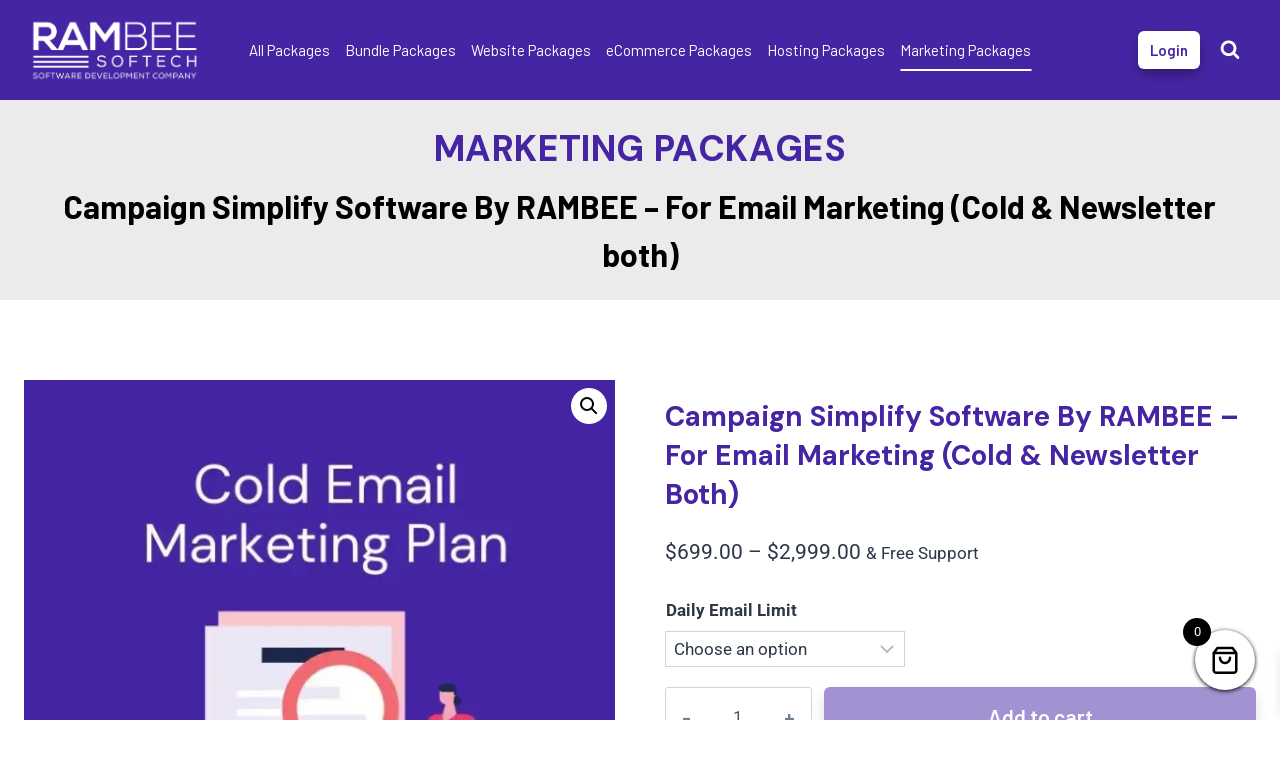

--- FILE ---
content_type: text/css
request_url: https://packages.rambeesoftech.com/wp-content/uploads/elementor/css/post-269.css?ver=1752521405
body_size: 1672
content:
.elementor-269 .elementor-element.elementor-element-1d027be{--display:flex;--flex-direction:row;--container-widget-width:initial;--container-widget-height:100%;--container-widget-flex-grow:1;--container-widget-align-self:stretch;--flex-wrap-mobile:wrap;--justify-content:space-between;--gap:15px 15px;--row-gap:15px;--column-gap:15px;--flex-wrap:wrap;--padding-top:70px;--padding-bottom:70px;--padding-left:0px;--padding-right:0px;}.elementor-269 .elementor-element.elementor-element-1d027be:not(.elementor-motion-effects-element-type-background), .elementor-269 .elementor-element.elementor-element-1d027be > .elementor-motion-effects-container > .elementor-motion-effects-layer{background-color:var( --e-global-color-b1c67f8 );}.elementor-269 .elementor-element.elementor-element-7c2aa92{--display:flex;}.elementor-widget-image .widget-image-caption{color:var( --e-global-color-text );font-family:var( --e-global-typography-text-font-family ), Sans-serif;font-weight:var( --e-global-typography-text-font-weight );}.elementor-269 .elementor-element.elementor-element-9c8f63f{text-align:left;}.elementor-269 .elementor-element.elementor-element-9c8f63f img{width:50%;}.elementor-widget-text-editor{font-family:var( --e-global-typography-text-font-family ), Sans-serif;font-weight:var( --e-global-typography-text-font-weight );color:var( --e-global-color-text );}.elementor-widget-text-editor.elementor-drop-cap-view-stacked .elementor-drop-cap{background-color:var( --e-global-color-primary );}.elementor-widget-text-editor.elementor-drop-cap-view-framed .elementor-drop-cap, .elementor-widget-text-editor.elementor-drop-cap-view-default .elementor-drop-cap{color:var( --e-global-color-primary );border-color:var( --e-global-color-primary );}.elementor-269 .elementor-element.elementor-element-7793832 > .elementor-widget-container{padding:0px 50px 0px 0px;}.elementor-269 .elementor-element.elementor-element-7793832{text-align:left;font-family:"Barlow", Sans-serif;font-size:16px;font-weight:400;color:#FFFFFF;}.elementor-269 .elementor-element.elementor-element-b46accb{--display:flex;}.elementor-widget-heading .elementor-heading-title{font-family:var( --e-global-typography-primary-font-family ), Sans-serif;font-weight:var( --e-global-typography-primary-font-weight );color:var( --e-global-color-primary );}.elementor-269 .elementor-element.elementor-element-325c87e{text-align:left;}.elementor-269 .elementor-element.elementor-element-325c87e .elementor-heading-title{font-family:"DM Sans", Sans-serif;font-size:18px;font-weight:700;text-transform:uppercase;letter-spacing:0.5px;color:#FFFFFF;}.elementor-widget-icon-list .elementor-icon-list-item:not(:last-child):after{border-color:var( --e-global-color-text );}.elementor-widget-icon-list .elementor-icon-list-icon i{color:var( --e-global-color-primary );}.elementor-widget-icon-list .elementor-icon-list-icon svg{fill:var( --e-global-color-primary );}.elementor-widget-icon-list .elementor-icon-list-item > .elementor-icon-list-text, .elementor-widget-icon-list .elementor-icon-list-item > a{font-family:var( --e-global-typography-text-font-family ), Sans-serif;font-weight:var( --e-global-typography-text-font-weight );}.elementor-widget-icon-list .elementor-icon-list-text{color:var( --e-global-color-secondary );}.elementor-269 .elementor-element.elementor-element-b697ba6 > .elementor-widget-container{margin:20px 0px 0px 0px;}.elementor-269 .elementor-element.elementor-element-b697ba6 .elementor-icon-list-items:not(.elementor-inline-items) .elementor-icon-list-item:not(:last-child){padding-bottom:calc(10px/2);}.elementor-269 .elementor-element.elementor-element-b697ba6 .elementor-icon-list-items:not(.elementor-inline-items) .elementor-icon-list-item:not(:first-child){margin-top:calc(10px/2);}.elementor-269 .elementor-element.elementor-element-b697ba6 .elementor-icon-list-items.elementor-inline-items .elementor-icon-list-item{margin-right:calc(10px/2);margin-left:calc(10px/2);}.elementor-269 .elementor-element.elementor-element-b697ba6 .elementor-icon-list-items.elementor-inline-items{margin-right:calc(-10px/2);margin-left:calc(-10px/2);}body.rtl .elementor-269 .elementor-element.elementor-element-b697ba6 .elementor-icon-list-items.elementor-inline-items .elementor-icon-list-item:after{left:calc(-10px/2);}body:not(.rtl) .elementor-269 .elementor-element.elementor-element-b697ba6 .elementor-icon-list-items.elementor-inline-items .elementor-icon-list-item:after{right:calc(-10px/2);}.elementor-269 .elementor-element.elementor-element-b697ba6 .elementor-icon-list-icon i{color:#FFFFFF;transition:color 0.3s;}.elementor-269 .elementor-element.elementor-element-b697ba6 .elementor-icon-list-icon svg{fill:#FFFFFF;transition:fill 0.3s;}.elementor-269 .elementor-element.elementor-element-b697ba6{--e-icon-list-icon-size:14px;--icon-vertical-offset:0px;}.elementor-269 .elementor-element.elementor-element-b697ba6 .elementor-icon-list-item > .elementor-icon-list-text, .elementor-269 .elementor-element.elementor-element-b697ba6 .elementor-icon-list-item > a{font-family:"Barlow", Sans-serif;font-size:15px;font-weight:400;letter-spacing:0.4px;}.elementor-269 .elementor-element.elementor-element-b697ba6 .elementor-icon-list-text{color:#FFFFFF;transition:color 0.3s;}.elementor-269 .elementor-element.elementor-element-14fc277{--display:flex;--flex-direction:column;--container-widget-width:100%;--container-widget-height:initial;--container-widget-flex-grow:0;--container-widget-align-self:initial;--flex-wrap-mobile:wrap;}.elementor-269 .elementor-element.elementor-element-468fc11{text-align:left;}.elementor-269 .elementor-element.elementor-element-468fc11 .elementor-heading-title{font-family:"DM Sans", Sans-serif;font-size:18px;font-weight:700;text-transform:uppercase;letter-spacing:0.5px;color:#FFFFFF;}.elementor-269 .elementor-element.elementor-element-ab93bff > .elementor-widget-container{margin:20px 0px 0px 0px;}.elementor-269 .elementor-element.elementor-element-ab93bff .elementor-icon-list-items:not(.elementor-inline-items) .elementor-icon-list-item:not(:last-child){padding-bottom:calc(10px/2);}.elementor-269 .elementor-element.elementor-element-ab93bff .elementor-icon-list-items:not(.elementor-inline-items) .elementor-icon-list-item:not(:first-child){margin-top:calc(10px/2);}.elementor-269 .elementor-element.elementor-element-ab93bff .elementor-icon-list-items.elementor-inline-items .elementor-icon-list-item{margin-right:calc(10px/2);margin-left:calc(10px/2);}.elementor-269 .elementor-element.elementor-element-ab93bff .elementor-icon-list-items.elementor-inline-items{margin-right:calc(-10px/2);margin-left:calc(-10px/2);}body.rtl .elementor-269 .elementor-element.elementor-element-ab93bff .elementor-icon-list-items.elementor-inline-items .elementor-icon-list-item:after{left:calc(-10px/2);}body:not(.rtl) .elementor-269 .elementor-element.elementor-element-ab93bff .elementor-icon-list-items.elementor-inline-items .elementor-icon-list-item:after{right:calc(-10px/2);}.elementor-269 .elementor-element.elementor-element-ab93bff .elementor-icon-list-icon i{color:#FFFFFF;transition:color 0.3s;}.elementor-269 .elementor-element.elementor-element-ab93bff .elementor-icon-list-icon svg{fill:#FFFFFF;transition:fill 0.3s;}.elementor-269 .elementor-element.elementor-element-ab93bff{--e-icon-list-icon-size:14px;--icon-vertical-offset:0px;}.elementor-269 .elementor-element.elementor-element-ab93bff .elementor-icon-list-item > .elementor-icon-list-text, .elementor-269 .elementor-element.elementor-element-ab93bff .elementor-icon-list-item > a{font-family:"Barlow", Sans-serif;font-size:15px;font-weight:400;letter-spacing:0.4px;}.elementor-269 .elementor-element.elementor-element-ab93bff .elementor-icon-list-text{color:#FFFFFF;transition:color 0.3s;}.elementor-269 .elementor-element.elementor-element-1ad8b1e{--display:flex;--flex-direction:column;--container-widget-width:100%;--container-widget-height:initial;--container-widget-flex-grow:0;--container-widget-align-self:initial;--flex-wrap-mobile:wrap;}.elementor-269 .elementor-element.elementor-element-9792264{text-align:left;}.elementor-269 .elementor-element.elementor-element-9792264 .elementor-heading-title{font-family:"DM Sans", Sans-serif;font-size:18px;font-weight:700;text-transform:uppercase;letter-spacing:0.5px;color:#FFFFFF;}.elementor-269 .elementor-element.elementor-element-80e3541 > .elementor-widget-container{margin:20px 0px 0px 0px;}.elementor-269 .elementor-element.elementor-element-80e3541 .elementor-icon-list-items:not(.elementor-inline-items) .elementor-icon-list-item:not(:last-child){padding-bottom:calc(10px/2);}.elementor-269 .elementor-element.elementor-element-80e3541 .elementor-icon-list-items:not(.elementor-inline-items) .elementor-icon-list-item:not(:first-child){margin-top:calc(10px/2);}.elementor-269 .elementor-element.elementor-element-80e3541 .elementor-icon-list-items.elementor-inline-items .elementor-icon-list-item{margin-right:calc(10px/2);margin-left:calc(10px/2);}.elementor-269 .elementor-element.elementor-element-80e3541 .elementor-icon-list-items.elementor-inline-items{margin-right:calc(-10px/2);margin-left:calc(-10px/2);}body.rtl .elementor-269 .elementor-element.elementor-element-80e3541 .elementor-icon-list-items.elementor-inline-items .elementor-icon-list-item:after{left:calc(-10px/2);}body:not(.rtl) .elementor-269 .elementor-element.elementor-element-80e3541 .elementor-icon-list-items.elementor-inline-items .elementor-icon-list-item:after{right:calc(-10px/2);}.elementor-269 .elementor-element.elementor-element-80e3541 .elementor-icon-list-icon i{color:#FFFFFF;transition:color 0.3s;}.elementor-269 .elementor-element.elementor-element-80e3541 .elementor-icon-list-icon svg{fill:#FFFFFF;transition:fill 0.3s;}.elementor-269 .elementor-element.elementor-element-80e3541{--e-icon-list-icon-size:14px;--icon-vertical-offset:0px;}.elementor-269 .elementor-element.elementor-element-80e3541 .elementor-icon-list-item > .elementor-icon-list-text, .elementor-269 .elementor-element.elementor-element-80e3541 .elementor-icon-list-item > a{font-family:"Barlow", Sans-serif;font-size:15px;font-weight:400;letter-spacing:0.4px;}.elementor-269 .elementor-element.elementor-element-80e3541 .elementor-icon-list-text{color:#FFFFFF;transition:color 0.3s;}.elementor-269 .elementor-element.elementor-element-9cf4730{--display:flex;--flex-direction:column;--container-widget-width:calc( ( 1 - var( --container-widget-flex-grow ) ) * 100% );--container-widget-height:initial;--container-widget-flex-grow:0;--container-widget-align-self:initial;--flex-wrap-mobile:wrap;--justify-content:center;--align-items:center;--padding-top:0px;--padding-bottom:20px;--padding-left:0px;--padding-right:0px;}.elementor-269 .elementor-element.elementor-element-9cf4730:not(.elementor-motion-effects-element-type-background), .elementor-269 .elementor-element.elementor-element-9cf4730 > .elementor-motion-effects-container > .elementor-motion-effects-layer{background-color:var( --e-global-color-b1c67f8 );}.elementor-269 .elementor-element.elementor-element-e0bdb3c{--display:flex;border-style:solid;--border-style:solid;border-width:1px 0px 0px 0px;--border-top-width:1px;--border-right-width:0px;--border-bottom-width:0px;--border-left-width:0px;border-color:#FFFFFF59;--border-color:#FFFFFF59;}.elementor-269 .elementor-element.elementor-element-4f34566 > .elementor-widget-container{padding:0px 50px 0px 0px;}.elementor-269 .elementor-element.elementor-element-4f34566{text-align:center;font-family:"Barlow", Sans-serif;font-size:16px;font-weight:400;color:#FFFFFF;}@media(min-width:768px){.elementor-269 .elementor-element.elementor-element-7c2aa92{--width:35%;}.elementor-269 .elementor-element.elementor-element-b46accb{--width:20%;}.elementor-269 .elementor-element.elementor-element-14fc277{--width:20%;}.elementor-269 .elementor-element.elementor-element-1ad8b1e{--width:20%;}.elementor-269 .elementor-element.elementor-element-e0bdb3c{--width:100%;}}@media(max-width:1024px) and (min-width:768px){.elementor-269 .elementor-element.elementor-element-7c2aa92{--width:32%;}}@media(max-width:1024px){.elementor-269 .elementor-element.elementor-element-1d027be{--padding-top:60px;--padding-bottom:60px;--padding-left:15px;--padding-right:15px;}.elementor-269 .elementor-element.elementor-element-9c8f63f img{width:70%;}.elementor-269 .elementor-element.elementor-element-7793832 > .elementor-widget-container{padding:0px 0px 0px 0px;}}@media(max-width:767px){.elementor-269 .elementor-element.elementor-element-7793832 > .elementor-widget-container{padding:0px 0px 0px 0px;}.elementor-269 .elementor-element.elementor-element-b46accb{--width:100%;}.elementor-269 .elementor-element.elementor-element-4f34566 > .elementor-widget-container{padding:0px 0px 0px 0px;}}

--- FILE ---
content_type: image/svg+xml
request_url: https://packages.rambeesoftech.com/wp-content/uploads/2023/01/rambeesoftech-logo.svg
body_size: 303355
content:
<svg version="1.2" xmlns="http://www.w3.org/2000/svg" viewBox="0 0 444 162" width="444" height="162">
	<title>New Project</title>
	<defs>
		<image  width="500" height="500" id="img1" href="[data-uri]"/>
		<image width="12501" height="5557" id="img2" href="[data-uri]"/>
	</defs>
	<style>
	</style>
	<use id="Background" href="#img1" x="-24" y="-173"/>
	<use id="RAMBEE SOFTECH" href="#img2" transform="matrix(.04,0,0,.04,-24,-34)"/>
</svg>